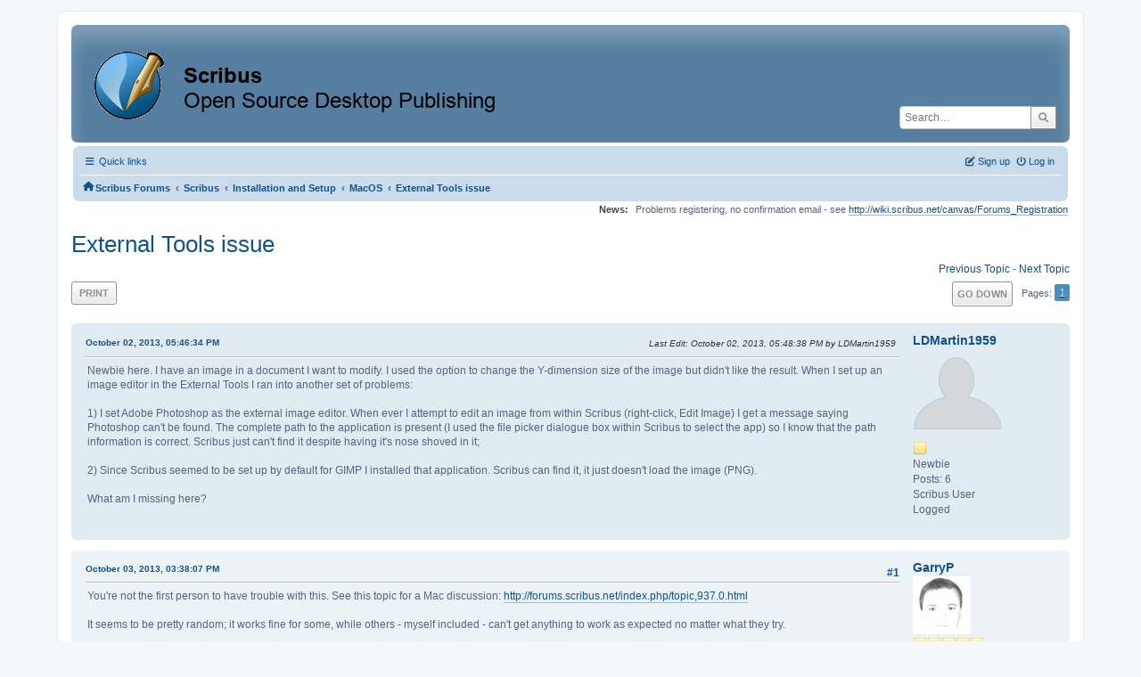

--- FILE ---
content_type: text/html; charset=UTF-8
request_url: https://forums.scribus.net/index.php?topic=1110.0
body_size: 6566
content:
<!DOCTYPE html>
<html lang="en-US">
<head>
	<meta charset="UTF-8">
	<link rel="stylesheet" href="https://forums.scribus.net/Themes/ProCurve/css/minified_4bd6c4407f90d308c7557334877cf34b.css?smf216_1760727492">
	<link rel="stylesheet" href="https://use.fontawesome.com/releases/v6.1.2/css/all.css">
	<style>
	.postarea .bbc_img, .list_posts .bbc_img, .post .inner .bbc_img, form#reported_posts .bbc_img, #preview_body .bbc_img { max-width: min(100%,600px); }
	
	.postarea .bbc_img, .list_posts .bbc_img, .post .inner .bbc_img, form#reported_posts .bbc_img, #preview_body .bbc_img { max-height: 800px; }
	
	</style>
	<script>
		var smf_theme_url = "https://forums.scribus.net/Themes/ProCurve";
		var smf_default_theme_url = "https://forums.scribus.net/Themes/default";
		var smf_images_url = "https://forums.scribus.net/Themes/ProCurve/images";
		var smf_smileys_url = "https://forums.scribus.net/Smileys";
		var smf_smiley_sets = "default,classic,SoLoSMiLeYS1,aaron,akyhne,fugue,alienine";
		var smf_smiley_sets_default = "SoLoSMiLeYS1";
		var smf_avatars_url = "https://forums.scribus.net/avatars";
		var smf_scripturl = "https://forums.scribus.net/index.php?PHPSESSID=btf3nlr2t4ti799akm0f3n32cm&amp;";
		var smf_iso_case_folding = false;
		var smf_charset = "UTF-8";
		var smf_session_id = "e9a30335bcf2fc1188690f317e01b285";
		var smf_session_var = "f64ca3a6";
		var smf_member_id = 0;
		var ajax_notification_text = 'Loading...';
		var help_popup_heading_text = 'A little lost? Let me explain:';
		var banned_text = 'Sorry Guest, you are banned from using this forum!';
		var smf_txt_expand = 'Expand';
		var smf_txt_shrink = 'Shrink';
		var smf_collapseAlt = 'Hide';
		var smf_expandAlt = 'Show';
		var smf_quote_expand = false;
		var allow_xhjr_credentials = false;
	</script>
	<script src="https://ajax.googleapis.com/ajax/libs/jquery/3.6.3/jquery.min.js"></script>
	<script src="https://forums.scribus.net/Themes/default/scripts/jquery.sceditor.bbcode.min.js?smf216_1760727492"></script>
	<script src="https://forums.scribus.net/Themes/ProCurve/scripts/minified_96183a28b8b852e390fd342ea8c71ba6.js?smf216_1760727492"></script>
	<script src="https://forums.scribus.net/Themes/ProCurve/scripts/minified_c6b978002ab218b9fffbe1ebf29be346.js?smf216_1760727492" defer></script>
	<script>
		var smf_smileys_url = 'https://forums.scribus.net/Smileys/SoLoSMiLeYS1';
		var bbc_quote_from = 'Quote from';
		var bbc_quote = 'Quote';
		var bbc_search_on = 'on';
	var smf_you_sure ='Are you sure you want to do this?';
	</script>
	<title>External Tools issue</title>
	<meta name="viewport" content="width=device-width, initial-scale=1">
	<meta property="og:site_name" content="Scribus Forums">
	<meta property="og:title" content="External Tools issue">
	<meta property="og:url" content="https://forums.scribus.net/index.php/topic,1110.0.html?PHPSESSID=btf3nlr2t4ti799akm0f3n32cm">
	<meta property="og:description" content="External Tools issue">
	<meta name="description" content="External Tools issue">
	<meta name="theme-color" content="#557EA0">
	<link rel="canonical" href="https://forums.scribus.net/index.php?topic=1110.0">
	<link rel="help" href="https://forums.scribus.net/index.php?PHPSESSID=btf3nlr2t4ti799akm0f3n32cm&amp;action=help">
	<link rel="contents" href="https://forums.scribus.net/index.php?PHPSESSID=btf3nlr2t4ti799akm0f3n32cm&amp;">
	<link rel="search" href="https://forums.scribus.net/index.php?PHPSESSID=btf3nlr2t4ti799akm0f3n32cm&amp;action=search">
	<link rel="alternate" type="application/rss+xml" title="Scribus Forums - RSS" href="https://forums.scribus.net/index.php?PHPSESSID=btf3nlr2t4ti799akm0f3n32cm&amp;action=.xml;type=rss2;board=13">
	<link rel="alternate" type="application/atom+xml" title="Scribus Forums - Atom" href="https://forums.scribus.net/index.php?PHPSESSID=btf3nlr2t4ti799akm0f3n32cm&amp;action=.xml;type=atom;board=13">
	<link rel="index" href="https://forums.scribus.net/index.php/board,13.0.html?PHPSESSID=btf3nlr2t4ti799akm0f3n32cm"><style>.vv_special { display:none; }</style>
</head>
<body id="chrome" class="action_messageindex board_13">
<div id="footerfix">
	<div id="wrapper">
	    <div id="header">
			<h1 class="forumtitle">
				<a class="top" href="https://forums.scribus.net/index.php?PHPSESSID=btf3nlr2t4ti799akm0f3n32cm&amp;"><img src="https://forums.scribus.net/scribus_header-forums.png" alt="Scribus Forums" title="Scribus Forums"></a>
			</h1>
			<form id="search_form" class="floatright" action="https://forums.scribus.net/index.php?PHPSESSID=btf3nlr2t4ti799akm0f3n32cm&amp;action=search2" method="post" accept-charset="UTF-8">
				<input type="search" name="search" value="" placeholder="Search…">&nbsp;
				<input type="hidden" name="sd_topic" value="1110">
				<button type="submit" name="search2" class="button no-border-radius" value="search"><i class="fa-solid fa-magnifying-glass"></i></button>
				<input type="hidden" name="advanced" value="0">
			</form>
	    </div>
		<div id="upper_section">
			<div id="inner_section">
               <div id="inner_wrap"1>
				  <div class="navbox">
				  	<div class="row">
                    <div class="column">
					<div class="user">
<ul id="quick_menu">
	<li><i class="fa-solid fa-bars"></i>	Quick links
		<ul>
			<li><a href="https://forums.scribus.net/index.php?PHPSESSID=btf3nlr2t4ti799akm0f3n32cm&amp;action=recent" title="View the most recent posts on the forum.">Recent posts</a></li>
		</ul>
	</li>
</ul>
				<a class="mobile_user_menu">
					<span class="menu_icon"></span>
					<span class="text_menu">Main Menu</span>
				</a>
				<div id="main_menu">
					<div id="mobile_user_menu" class="popup_container">
						<div class="popup_window description">
							<div class="popup_heading">Main Menu
								<a href="javascript:void(0);" class="main_icons hide_popup"></a>
							</div>
							
					<ul class="dropmenu menu_nav">
						<li class="button_home">
							<a class="active" href="https://forums.scribus.net/index.php?PHPSESSID=btf3nlr2t4ti799akm0f3n32cm&amp;">
								<span class="main_icons home"></span><span class="textmenu">Home</span>
							</a>
						</li>
						<li class="button_search">
							<a href="https://forums.scribus.net/index.php?PHPSESSID=btf3nlr2t4ti799akm0f3n32cm&amp;action=search">
								<span class="main_icons search"></span><span class="textmenu">Search</span>
							</a>
						</li>
					</ul><!-- .menu_nav -->
						</div>
					</div>
				</div>
	</div></div>
		            <div class="column">
			<ul class="user_panel" id="top_info">
				<li class="button_login">
					<a href="https://forums.scribus.net/index.php?PHPSESSID=btf3nlr2t4ti799akm0f3n32cm&amp;action=login" class="open" onclick="return reqOverlayDiv(this.href, 'Log in', 'login');">
						<i class="fa-solid fa-power-off"></i>
						<span class="textmenu">Log in</span>
					</a>
				</li>
				<li class="button_signup">
					<a href="https://forums.scribus.net/index.php?PHPSESSID=btf3nlr2t4ti799akm0f3n32cm&amp;action=signup" class="open">
						<i class="fa-solid fa-pen-to-square"></i>
						<span class="textmenu">Sign up</span>
					</a>
				</li>
			</ul>
				  </div>
				</div>								
					<hr class="clear">
				<div class="navigate_section">
					<ul><li class="first"><a href="https://forums.scribus.net/index.php?PHPSESSID=btf3nlr2t4ti799akm0f3n32cm&amp;"><i class="fa-solid fa-house"></i></a></li>
						<li>
							<a href="https://forums.scribus.net/index.php?PHPSESSID=btf3nlr2t4ti799akm0f3n32cm&amp;"><span>Scribus Forums</span></a>
						</li>
						<li>
							<span class="dividers"> &#8249; </span>
							<a href="https://forums.scribus.net/index.php?PHPSESSID=btf3nlr2t4ti799akm0f3n32cm&amp;#c1"><span>Scribus</span></a>
						</li>
						<li>
							<span class="dividers"> &#8249; </span>
							<a href="https://forums.scribus.net/index.php/board,1.0.html?PHPSESSID=btf3nlr2t4ti799akm0f3n32cm"><span>Installation and Setup</span></a>
						</li>
						<li>
							<span class="dividers"> &#8249; </span>
							<a href="https://forums.scribus.net/index.php/board,13.0.html?PHPSESSID=btf3nlr2t4ti799akm0f3n32cm"><span>MacOS</span></a>
						</li>
						<li class="last">
							<span class="dividers"> &#8249; </span>
							<a href="https://forums.scribus.net/index.php/topic,1110.0.html?PHPSESSID=btf3nlr2t4ti799akm0f3n32cm"><span>External Tools issue</span></a>
						</li>
					</ul>
				</div><!-- .navigate_section -->        
	             </div>
	          </div> <div class="time_news_section"> 
					<div class="newsblock">
						<h2>News: </h2>
						<p>Problems registering, no confirmation email - see <a href="http://wiki.scribus.net/canvas/Forums_Registration" class="bbc_link" target="_blank" rel="noopener">http://wiki.scribus.net/canvas/Forums_Registration</a></p>
					</div>
	<br><br>
			</div>
			</div><!-- #inner_section -->
		</div><!-- #upper_section -->
		<div id="content_section">
			<div id="main_content_section">

			<h2 class="display_title">
				<span id="top_subject">External Tools issue</span>
			</h2>
			<span class="nextlinks floatright"><a href="https://forums.scribus.net/index.php/topic,1110.0/prev_next,prev.html?PHPSESSID=btf3nlr2t4ti799akm0f3n32cm#new">Previous topic</a> - <a href="https://forums.scribus.net/index.php/topic,1110.0/prev_next,next.html?PHPSESSID=btf3nlr2t4ti799akm0f3n32cm#new">Next topic</a></span>
		<!-- #display_head -->
		
		<div class="pagesection top">
			
		<div class="buttonlist floatleft">
			
				<a class="button button_strip_print" href="https://forums.scribus.net/index.php?PHPSESSID=btf3nlr2t4ti799akm0f3n32cm&amp;action=printpage;topic=1110.0"  rel="nofollow">Print</a>
		</div>
			 
			<div class="pagelinks floatright">
				<a href="#bot" class="button">Go Down</a>
				<span class="pages">Pages</span><span class="current_page">1</span> 
			</div>
		<div class="mobile_buttons floatright">
			<a class="button mobile_act">User actions</a>
			
		</div>
		</div>
		<div id="forumposts">
			<form action="https://forums.scribus.net/index.php?PHPSESSID=btf3nlr2t4ti799akm0f3n32cm&amp;action=quickmod2;topic=1110.0" method="post" accept-charset="UTF-8" name="quickModForm" id="quickModForm" onsubmit="return oQuickModify.bInEditMode ? oQuickModify.modifySave('e9a30335bcf2fc1188690f317e01b285', 'f64ca3a6') : false">
				<div class="windowbg" id="msg4863">
					
					<div class="post_wrapper">
						<div class="poster">
							<h4>
								<a href="https://forums.scribus.net/index.php?PHPSESSID=btf3nlr2t4ti799akm0f3n32cm&amp;action=profile;u=31072" title="View the profile of LDMartin1959">LDMartin1959</a>
							</h4>
							<ul class="user_info">
								<li class="avatar">
									<a href="https://forums.scribus.net/index.php?PHPSESSID=btf3nlr2t4ti799akm0f3n32cm&amp;action=profile;u=31072"><img class="avatar" src="https://forums.scribus.net/avatars/default.png" alt=""></a>
								</li>
								<li class="icons"><img src="https://forums.scribus.net/Themes/ProCurve/images/membericons/icon.png" alt="*"></li>
								<li class="postgroup">Newbie</li>
								<li class="postcount">Posts: 6</li>
								<li class="blurb">Scribus User</li>
								<li class="poster_ip">Logged</li>
							</ul>
						</div><!-- .poster -->
						<div class="postarea">
							<div class="keyinfo">
								<div id="subject_4863" class="subject_title subject_hidden">
									<a href="https://forums.scribus.net/index.php?PHPSESSID=btf3nlr2t4ti799akm0f3n32cm&amp;msg=4863" rel="nofollow">External Tools issue</a>
								</div>
								
								<div class="postinfo">
									<span class="messageicon"  style="position: absolute; z-index: -1;">
										<img src="https://forums.scribus.net/Themes/ProCurve/images/post/xx.png" alt="">
									</span>
									<a href="https://forums.scribus.net/index.php?PHPSESSID=btf3nlr2t4ti799akm0f3n32cm&amp;msg=4863" rel="nofollow" title="External Tools issue" class="smalltext">October 02, 2013, 05:46:34 PM</a>
									<span class="spacer"></span>
									<span class="smalltext modified floatright mvisible" id="modified_4863"><span class="lastedit">Last Edit</span>: October 02, 2013, 05:48:38 PM by LDMartin1959
									</span>
								</div>
								<div id="msg_4863_quick_mod"></div>
							</div><!-- .keyinfo -->
							<div class="post">
								<div class="inner" data-msgid="4863" id="msg_4863">
									Newbie here. I have an image in a document I want to modify. I used the option to change the Y-dimension size of the image but didn&#039;t like the result. When I set up an image editor in the External Tools I ran into another set of problems:<br /><br />1) I set Adobe Photoshop as the external image editor. When ever I attempt to edit an image from within Scribus (right-click, Edit Image) I get a message saying Photoshop can&#039;t be found. The complete path to the application is present (I used the file picker dialogue box within Scribus to select the app) so I know that the path information is correct. Scribus just can&#039;t find it despite having it&#039;s nose shoved in it;<br /><br />2) Since Scribus seemed to be set up by default for GIMP I installed that application. Scribus can find it, it just doesn&#039;t load the image (PNG).<br /><br />What am I missing here?
								</div>
							</div><!-- .post -->
							<div class="under_message">
								<ul class="floatleft">
								</ul>
							</div><!-- .under_message -->
						</div><!-- .postarea -->
						<div class="moderatorbar">
						</div><!-- .moderatorbar -->
					</div><!-- .post_wrapper -->
				</div><!-- $message[css_class] -->
				<hr class="post_separator">
				<div class="windowbg" id="msg4876">
					
					
					<div class="post_wrapper">
						<div class="poster">
							<h4>
								<a href="https://forums.scribus.net/index.php?PHPSESSID=btf3nlr2t4ti799akm0f3n32cm&amp;action=profile;u=11840" title="View the profile of GarryP">GarryP</a>
							</h4>
							<ul class="user_info">
								<li class="avatar">
									<a href="https://forums.scribus.net/index.php?PHPSESSID=btf3nlr2t4ti799akm0f3n32cm&amp;action=profile;u=11840"><img class="avatar" src="https://forums.scribus.net/custom_avatar/avatar_11840_1400420056.png" alt=""></a>
								</li>
								<li class="icons"><img src="https://forums.scribus.net/Themes/ProCurve/images/membericons/icon.png" alt="*"><img src="https://forums.scribus.net/Themes/ProCurve/images/membericons/icon.png" alt="*"><img src="https://forums.scribus.net/Themes/ProCurve/images/membericons/icon.png" alt="*"><img src="https://forums.scribus.net/Themes/ProCurve/images/membericons/icon.png" alt="*"><img src="https://forums.scribus.net/Themes/ProCurve/images/membericons/icon.png" alt="*"></li>
								<li class="postgroup">Hero Member</li>
								<li class="postcount">Posts: 1,600</li>
								<li class="blurb">Scribus User</li>
								<li class="poster_ip">Logged</li>
							</ul>
						</div><!-- .poster -->
						<div class="postarea">
							<div class="keyinfo">
								<div id="subject_4876" class="subject_title subject_hidden">
									<a href="https://forums.scribus.net/index.php?PHPSESSID=btf3nlr2t4ti799akm0f3n32cm&amp;msg=4876" rel="nofollow">Re: External Tools issue</a>
								</div>
								<span class="page_number floatright">#1</span>
								<div class="postinfo">
									<span class="messageicon"  style="position: absolute; z-index: -1;">
										<img src="https://forums.scribus.net/Themes/ProCurve/images/post/xx.png" alt="">
									</span>
									<a href="https://forums.scribus.net/index.php?PHPSESSID=btf3nlr2t4ti799akm0f3n32cm&amp;msg=4876" rel="nofollow" title="Reply #1 - Re: External Tools issue" class="smalltext">October 03, 2013, 03:38:07 PM</a>
									<span class="spacer"></span>
									<span class="smalltext modified floatright" id="modified_4876">
									</span>
								</div>
								<div id="msg_4876_quick_mod"></div>
							</div><!-- .keyinfo -->
							<div class="post">
								<div class="inner" data-msgid="4876" id="msg_4876">
									You&#039;re not the first person to have trouble with this. See this topic for a Mac discussion: <a href="http://forums.scribus.net/index.php/topic,937.0.html" class="bbc_link" target="_blank" rel="noopener">http://forums.scribus.net/index.php/topic,937.0.html</a><br /><br />It seems to be pretty random; it works fine for some, while others - myself included - can&#039;t get anything to work as expected no matter what they try.<br /><br />However, and it&#039;s not a fix as such, but if you&#039;ve got the available machine resources you can just keep Scribus and your image processing software running and Scribus will automatically update any changed images.<br /><br />I hope you manage to find a fix and share it with the rest of us.
								</div>
							</div><!-- .post -->
							<div class="under_message">
								<ul class="floatleft">
								</ul>
							</div><!-- .under_message -->
						</div><!-- .postarea -->
						<div class="moderatorbar">
						</div><!-- .moderatorbar -->
					</div><!-- .post_wrapper -->
				</div><!-- $message[css_class] -->
				<hr class="post_separator">
				<div class="windowbg" id="msg4879">
					
					
					<div class="post_wrapper">
						<div class="poster">
							<h4>
								<a href="https://forums.scribus.net/index.php?PHPSESSID=btf3nlr2t4ti799akm0f3n32cm&amp;action=profile;u=31072" title="View the profile of LDMartin1959">LDMartin1959</a>
							</h4>
							<ul class="user_info">
								<li class="avatar">
									<a href="https://forums.scribus.net/index.php?PHPSESSID=btf3nlr2t4ti799akm0f3n32cm&amp;action=profile;u=31072"><img class="avatar" src="https://forums.scribus.net/avatars/default.png" alt=""></a>
								</li>
								<li class="icons"><img src="https://forums.scribus.net/Themes/ProCurve/images/membericons/icon.png" alt="*"></li>
								<li class="postgroup">Newbie</li>
								<li class="postcount">Posts: 6</li>
								<li class="blurb">Scribus User</li>
								<li class="poster_ip">Logged</li>
							</ul>
						</div><!-- .poster -->
						<div class="postarea">
							<div class="keyinfo">
								<div id="subject_4879" class="subject_title subject_hidden">
									<a href="https://forums.scribus.net/index.php?PHPSESSID=btf3nlr2t4ti799akm0f3n32cm&amp;msg=4879" rel="nofollow">Re: External Tools issue</a>
								</div>
								<span class="page_number floatright">#2</span>
								<div class="postinfo">
									<span class="messageicon"  style="position: absolute; z-index: -1;">
										<img src="https://forums.scribus.net/Themes/ProCurve/images/post/xx.png" alt="">
									</span>
									<a href="https://forums.scribus.net/index.php?PHPSESSID=btf3nlr2t4ti799akm0f3n32cm&amp;msg=4879" rel="nofollow" title="Reply #2 - Re: External Tools issue" class="smalltext">October 03, 2013, 06:11:46 PM</a>
									<span class="spacer"></span>
									<span class="smalltext modified floatright" id="modified_4879">
									</span>
								</div>
								<div id="msg_4879_quick_mod"></div>
							</div><!-- .keyinfo -->
							<div class="post">
								<div class="inner" data-msgid="4879" id="msg_4879">
									Thanks for the link. I had searched for relevant posts but didn&#039;t find that one. Actually, didn&#039;t seem to find anything relevant. But that&#039;s not really a surprise: I always have trouble finding things when I search, apparently because the terms I use for my search are not the same terms people use in their posts.&nbsp; <img src="https://forums.scribus.net/Smileys/SoLoSMiLeYS1/cry.gif" alt="&#58;&#39;&#40;" title="Cry" class="smiley">
								</div>
							</div><!-- .post -->
							<div class="under_message">
								<ul class="floatleft">
								</ul>
							</div><!-- .under_message -->
						</div><!-- .postarea -->
						<div class="moderatorbar">
						</div><!-- .moderatorbar -->
					</div><!-- .post_wrapper -->
				</div><!-- $message[css_class] -->
				<hr class="post_separator">
				<div class="windowbg" id="msg4882">
					
					
					<div class="post_wrapper">
						<div class="poster">
							<h4>
								toyotadesigner
							</h4>
							<ul class="user_info">
								<li class="membergroup">Guest</li>
								<li class="poster_ip">Logged</li>
							</ul>
						</div><!-- .poster -->
						<div class="postarea">
							<div class="keyinfo">
								<div id="subject_4882" class="subject_title subject_hidden">
									<a href="https://forums.scribus.net/index.php?PHPSESSID=btf3nlr2t4ti799akm0f3n32cm&amp;msg=4882" rel="nofollow">Re: External Tools issue</a>
								</div>
								<span class="page_number floatright">#3</span>
								<div class="postinfo">
									<span class="messageicon"  style="position: absolute; z-index: -1;">
										<img src="https://forums.scribus.net/Themes/ProCurve/images/post/xx.png" alt="">
									</span>
									<a href="https://forums.scribus.net/index.php?PHPSESSID=btf3nlr2t4ti799akm0f3n32cm&amp;msg=4882" rel="nofollow" title="Reply #3 - Re: External Tools issue" class="smalltext">October 04, 2013, 09:22:17 AM</a>
									<span class="spacer"></span>
									<span class="smalltext modified floatright" id="modified_4882">
									</span>
								</div>
								<div id="msg_4882_quick_mod"></div>
							</div><!-- .keyinfo -->
							<div class="post">
								<div class="inner" data-msgid="4882" id="msg_4882">
									Did you use Onyx to clean your Mac and rebuild the dependencies of your system?<br /><br />In most cases running Onyx solves many problems. Make sure you dl the one for your OS version (10.6.8 is different from the version for 10.7.X and higher!)
								</div>
							</div><!-- .post -->
							<div class="under_message">
								<ul class="floatleft">
								</ul>
							</div><!-- .under_message -->
						</div><!-- .postarea -->
						<div class="moderatorbar">
						</div><!-- .moderatorbar -->
					</div><!-- .post_wrapper -->
				</div><!-- $message[css_class] -->
				<hr class="post_separator">
				<div class="windowbg" id="msg4885">
					
					
					<div class="post_wrapper">
						<div class="poster">
							<h4>
								<a href="https://forums.scribus.net/index.php?PHPSESSID=btf3nlr2t4ti799akm0f3n32cm&amp;action=profile;u=31072" title="View the profile of LDMartin1959">LDMartin1959</a>
							</h4>
							<ul class="user_info">
								<li class="avatar">
									<a href="https://forums.scribus.net/index.php?PHPSESSID=btf3nlr2t4ti799akm0f3n32cm&amp;action=profile;u=31072"><img class="avatar" src="https://forums.scribus.net/avatars/default.png" alt=""></a>
								</li>
								<li class="icons"><img src="https://forums.scribus.net/Themes/ProCurve/images/membericons/icon.png" alt="*"></li>
								<li class="postgroup">Newbie</li>
								<li class="postcount">Posts: 6</li>
								<li class="blurb">Scribus User</li>
								<li class="poster_ip">Logged</li>
							</ul>
						</div><!-- .poster -->
						<div class="postarea">
							<div class="keyinfo">
								<div id="subject_4885" class="subject_title subject_hidden">
									<a href="https://forums.scribus.net/index.php?PHPSESSID=btf3nlr2t4ti799akm0f3n32cm&amp;msg=4885" rel="nofollow">Re: External Tools issue</a>
								</div>
								<span class="page_number floatright">#4</span>
								<div class="postinfo">
									<span class="messageicon"  style="position: absolute; z-index: -1;">
										<img src="https://forums.scribus.net/Themes/ProCurve/images/post/xx.png" alt="">
									</span>
									<a href="https://forums.scribus.net/index.php?PHPSESSID=btf3nlr2t4ti799akm0f3n32cm&amp;msg=4885" rel="nofollow" title="Reply #4 - Re: External Tools issue" class="smalltext">October 04, 2013, 05:06:20 PM</a>
									<span class="spacer"></span>
									<span class="smalltext modified floatright" id="modified_4885">
									</span>
								</div>
								<div id="msg_4885_quick_mod"></div>
							</div><!-- .keyinfo -->
							<div class="post">
								<div class="inner" data-msgid="4885" id="msg_4885">
									Onyx? No. I&#039;ll try it.
								</div>
							</div><!-- .post -->
							<div class="under_message">
								<ul class="floatleft">
								</ul>
							</div><!-- .under_message -->
						</div><!-- .postarea -->
						<div class="moderatorbar">
						</div><!-- .moderatorbar -->
					</div><!-- .post_wrapper -->
				</div><!-- $message[css_class] -->
				<hr class="post_separator">
			</form>
		</div><!-- #forumposts -->
		<div class="pagesection">
			
		<div class="buttonlist floatleft">
			
				<a class="button button_strip_print" href="https://forums.scribus.net/index.php?PHPSESSID=btf3nlr2t4ti799akm0f3n32cm&amp;action=printpage;topic=1110.0"  rel="nofollow">Print</a>
		</div>
			 
			<div class="pagelinks floatright">
				<a href="#main_content_section" class="button" id="bot">Go Up</a>
				<span class="pages">Pages</span><span class="current_page">1</span> 
			</div>
		<div class="mobile_buttons floatleft">
			<a class="button mobile_act">User actions</a>
			
		</div>
		</div>
		<div id="moderationbuttons">
			
		</div>
		<div id="display_jump_to"></div>
		<div id="mobile_action" class="popup_container">
			<div class="popup_window description">
				<div class="popup_heading">
					User actions
					<a href="javascript:void(0);" class="main_icons hide_popup"></a>
				</div>
				
		<div class="buttonlist">
			
				<a class="button button_strip_print" href="https://forums.scribus.net/index.php?PHPSESSID=btf3nlr2t4ti799akm0f3n32cm&amp;action=printpage;topic=1110.0"  rel="nofollow">Print</a>
		</div>
			</div>
		</div>
		<script>
			if ('XMLHttpRequest' in window)
			{
				var oQuickModify = new QuickModify({
					sScriptUrl: smf_scripturl,
					sClassName: 'quick_edit',
					bShowModify: true,
					iTopicId: 1110,
					sTemplateBodyEdit: '\n\t\t\t\t\t\t<div id="quick_edit_body_container">\n\t\t\t\t\t\t\t<div id="error_box" class="error"><' + '/div>\n\t\t\t\t\t\t\t<textarea class="editor" name="message" rows="12" tabindex="1">%body%<' + '/textarea><br>\n\t\t\t\t\t\t\t<input type="hidden" name="f64ca3a6" value="e9a30335bcf2fc1188690f317e01b285">\n\t\t\t\t\t\t\t<input type="hidden" name="topic" value="1110">\n\t\t\t\t\t\t\t<input type="hidden" name="msg" value="%msg_id%">\n\t\t\t\t\t\t\t<div class="righttext quickModifyMargin">\n\t\t\t\t\t\t\t\t<input type="submit" name="post" value="Save" tabindex="2" onclick="return oQuickModify.modifySave(\'e9a30335bcf2fc1188690f317e01b285\', \'f64ca3a6\');" accesskey="s" class="button"> <input type="submit" name="cancel" value="Cancel" tabindex="3" onclick="return oQuickModify.modifyCancel();" class="button">\n\t\t\t\t\t\t\t<' + '/div>\n\t\t\t\t\t\t<' + '/div>',
					sTemplateSubjectEdit: '<input type="text" name="subject" value="%subject%" size="80" maxlength="80" tabindex="4">',
					sTemplateBodyNormal: '%body%',
					sTemplateSubjectNormal: '<a hr'+'ef="' + smf_scripturl + '?topic=1110.msg%msg_id%#msg%msg_id%" rel="nofollow">%subject%<' + '/a>',
					sTemplateTopSubject: '%subject%',
					sTemplateReasonEdit: 'Reason for editing: <input type="text" name="modify_reason" value="%modify_reason%" size="80" maxlength="80" tabindex="5" class="quickModifyMargin">',
					sTemplateReasonNormal: '%modify_text',
					sErrorBorderStyle: '1px solid red'
				});

				aJumpTo[aJumpTo.length] = new JumpTo({
					sContainerId: "display_jump_to",
					sJumpToTemplate: "<label class=\"smalltext jump_to\" for=\"%select_id%\">Jump to<" + "/label> %dropdown_list%",
					iCurBoardId: 13,
					iCurBoardChildLevel: 1,
					sCurBoardName: "MacOS",
					sBoardChildLevelIndicator: "==",
					sBoardPrefix: "=> ",
					sCatSeparator: "-----------------------------",
					sCatPrefix: "",
					sGoButtonLabel: "Go"
				});

				aIconLists[aIconLists.length] = new IconList({
					sBackReference: "aIconLists[" + aIconLists.length + "]",
					sIconIdPrefix: "msg_icon_",
					sScriptUrl: smf_scripturl,
					bShowModify: true,
					iBoardId: 13,
					iTopicId: 1110,
					sSessionId: smf_session_id,
					sSessionVar: smf_session_var,
					sLabelIconList: "Message icon",
					sBoxBackground: "transparent",
					sBoxBackgroundHover: "#ffffff",
					iBoxBorderWidthHover: 1,
					sBoxBorderColorHover: "#adadad" ,
					sContainerBackground: "#ffffff",
					sContainerBorder: "1px solid #adadad",
					sItemBorder: "1px solid #ffffff",
					sItemBorderHover: "1px dotted gray",
					sItemBackground: "transparent",
					sItemBackgroundHover: "#e0e0f0"
				});
			}
		</script>
			<script>
				var verificationpostHandle = new smfCaptcha("https://forums.scribus.net/index.php?PHPSESSID=btf3nlr2t4ti799akm0f3n32cm&amp;action=verificationcode;vid=post;rand=c14c21613930e65c7ee79bcc0d1e6bd3", "post", 1);
			</script>
			</div><!-- #main_content_section -->
		</div><!-- #content_section --> 
	<div id="footer">
		<div class="inner_wrap">
		<ul>
			<li class="floatright"><a href="https://forums.scribus.net/index.php?PHPSESSID=btf3nlr2t4ti799akm0f3n32cm&amp;action=help">Help</a> | <a href="https://forums.scribus.net/index.php?PHPSESSID=btf3nlr2t4ti799akm0f3n32cm&amp;action=agreement">Terms and Rules</a> | <a href="#header">Go Up &#9650;</a></li>
			<li><a href="https://forums.scribus.net/index.php?PHPSESSID=btf3nlr2t4ti799akm0f3n32cm&amp;">"></a></li>
		</ul>
		</div>
	</div><!-- #footer -->
		  <div class="copyright"><a href="https://forums.scribus.net/index.php?PHPSESSID=btf3nlr2t4ti799akm0f3n32cm&amp;action=credits" title="License" target="_blank" rel="noopener">SMF 2.1.6 &copy; 2025</a>, <a href="https://www.simplemachines.org" title="Simple Machines" target="_blank" rel="noopener">Simple Machines</a> <br>
		  <a href="https://www.simplemachines.org/community/index.php?action=profile;u=218416">ProCurve Theme Made By : TwitchisMental</a> </div>
	</div><!-- #wrapper -->
</div><!-- #footerfix -->
<script>
window.addEventListener("DOMContentLoaded", function() {
	function triggerCron()
	{
		$.get('https://forums.scribus.net' + "/cron.php?ts=1769283360");
	}
	window.setTimeout(triggerCron, 1);
		$.sceditor.locale["en"] = {
			"Width (optional):": "Width (optional):",
			"Height (optional):": "Height (optional):",
			"Insert": "Insert",
			"Description (optional):": "Description (optional)",
			"Rows:": "Rows:",
			"Cols:": "Cols:",
			"URL:": "URL:",
			"E-mail:": "E-mail:",
			"Video URL:": "Video URL:",
			"More": "More",
			"Close": "Close",
			dateFormat: "month/day/year"
		};
});
</script>
</body>
</html>